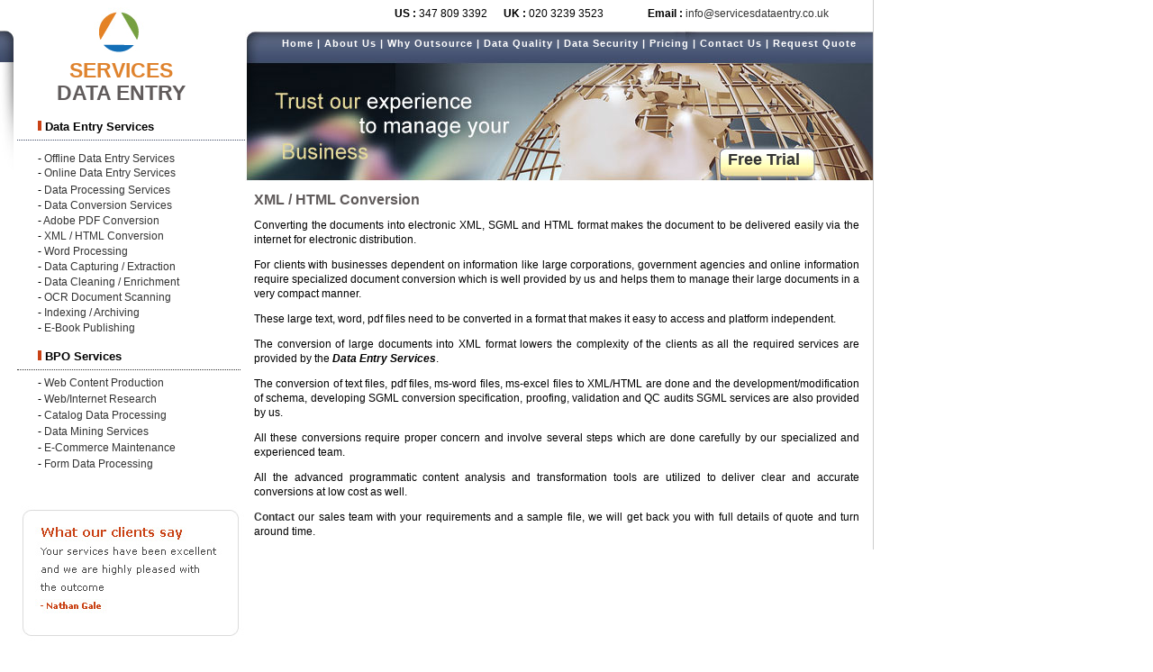

--- FILE ---
content_type: text/html
request_url: http://www.servicesdataentry.co.uk/data-entry-services/xml-html-conversion.html
body_size: 3331
content:
<!DOCTYPE html PUBLIC "-//W3C//DTD XHTML 1.0 Transitional//EN" "http://www.w3.org/TR/xhtml1/DTD/xhtml1-transitional.dtd">
<html xmlns="http://www.w3.org/1999/xhtml">
<head>
<meta http-equiv="Content-Type" content="text/html; charset=utf-8" />
<title>XML HTML Conversion Services | Outsource Data Entry Conversion Services | XML HTML Conversion Services </title>
<!-- CHcBzHU3J98JmHW_vC5nvQcgEhU -->
<meta name="description" content="Service Data Entry - XML HTML conversion service to convert file into XML and HTML formats.We provide all type of XML services and can convert the data from any formats convertible to XML.A few-Books,Journals, Computer Printouts,Catalogs,Magazines, News Papers etc."/>

<meta name="keywords" content="data entry, dataentry, services data entry, data entry services, outsource data entry, data entry outsourcing, xml conversion, html conversion, xml html conversion, xml, sgml, html, outsourcing data entry, data entry processing, process data entry, xml conversion service, html conversion service, convert into xml, convert into html, xml file conversion, html file conversion, CHcBzHU3J98JmHW_vC5nvQcgEhU"/>

<meta http-equiv="Accept-Encoding" content="gzip, deflate">
<meta name="robots" content="all">
<meta name="rating" content="general">
<meta name="REVISIT-AFTER" content="2 days">
<meta name="author" content="3Alpha Outsourcing Services">
<meta name="copyright" content=" http://www.servicesdataentry.co.uk/. All rights reserved.">
<meta name="abstract" content="xml conversion service, html conversion services, data entry services, image data entry, book data entry,  developing SGML conversion, documents into XML format ." />
<meta name="google-site-verification" content="google5f7a1e55c4ded050.html" />
<meta name="alexaVerifyID" content="CHcBzHU3J98JmHW_vC5nvQcgEhU" />
<meta name="distribution" content="global">
<meta name="googlebot" content="index, follow, archive">
<meta name="slurp" content="index, follow, archive">
<meta name="msnbot" content="index, follow, archive">
<meta name="teoma" content="index, follow, archive">
<meta name="generator" content="Dreamweaver">
<meta name="generator" content="submit-your-info@servicesdataentry.co.uk">

<link href="stylesheet.css" rel="stylesheet" type="text/css" />
<style type="text/css">
<!--
body {
	margin-left: 0px;
	margin-top: 0px;
}
.style1 {color: #DF832E}
a:link {
	text-decoration: none;
	color: #333333;
}
a:visited {
	text-decoration: none;
	color: #333333;
}
a:hover {
	text-decoration: none;
	color: #666666;
}
a:active {
	text-decoration: none;
}
.menu_content a:link {
	text-decoration: none;
	color: #FFFFFF;
}
.menu_content a:visited {
	text-decoration: none;
	color: #FFFFFF;
}
.menu_content a:hover {
	text-decoration: none;
	color: #CCCCCC;
}
.menu_content a:active {
	text-decoration: none;
}

.style2 {
	color: #FFFFFF
}
-->
</style>
<script type="text/javascript"><!--
//<![CDATA[
document.write('<scr'+'ipt type="text/javascript" src="/twatch/jslogger.php?ref='+( document["referrer"]==null?'':escape(document.referrer))+'&pg='+escape(window.location)+'&cparams=true"></scr'+'ipt>');
//]]>
//--></script>
</head>

<body>
<div class="services_data_entry">
  <div class="menu">
  	<div class="h_top"></div><!--htop-->
    <div class="menu_c"><strong>US : </strong> 347 809 3392<span class="style2">.....</span>    <strong>UK :</strong> 020 3239 3523</div>
    <!--menucc-->
    <div class="email"> <strong>Email : </strong></strong><a href="mailto:info@servicesdataentry.co.uk">info@servicesdataentry.co.uk</span></a></div>
    <!--email-->
  </div><!--menu-->
  <div class="image_1"></div><!--image1-->
  <div class="image_2">
	<div class="logo_text">
	  <p><span class="style1">SERVICES</span><br />
	  DATA ENTRY</p>
    </div><!--logo text-->
    <div class="des_1">
   	  <div class="des_header"><img src="../data-entry-images/bullet.jpg" /> Data Entry Services</div>
   	  <!--desheader-->
      <div class="des_content">
   	  - <a href="http://www.servicesdataentry.co.uk/data-entry-services/offline-data-entry-services.html">Offline Data Entry Services</a><br />
      - <a href="http://www.servicesdataentry.co.uk/data-entry-services/online-data-entry-services.html">Online Data Entry Services</a></div>
      <!--descontent-->
    </div><!--des1-->
  </div><!--image2-->
  <div class="image_3">
	<div class="menu_content"><span class="style2"><a href="http://www.servicesdataentry.co.uk/index.html" >Home</a> | <a href="http://servicesdataentry.co.uk/about-us.html">About Us</a> |<a href="http://servicesdataentry.co.uk/why-outsource.html"> Why Outsource</a> | <a href="http://servicesdataentry.co.uk/data-quality.html">Data Quality</a> | <a href="http://servicesdataentry.co.uk/data-security.html">Data Security</a> |<a href="http://servicesdataentry.co.uk/pricing.html"> Pricing</a> | <a href="http://servicesdataentry.co.uk/contact-us.html">Contact Us</a> | <a href="http://www.servicesdataentry.co.uk/request-quote.html">Request Quote</a>
</span></div>
	<!--menu_content-->
    <div class="empty_1"></div><!--empty1-->
    <div class="free_trial"><a href="http://servicesdataentry.co.uk/contact-us.html">Free Trial</a></div>
    <!--free trial-->
  </div><!--image3-->
  
  <div class="left_panel">
	<div class="des_2">- <a href="http://www.servicesdataentry.co.uk/data-entry-services/data-processing-services.html">Data Processing Services</a><br />
	  - <a href="http://www.servicesdataentry.co.uk/data-entry-services/data-conversion-services.html">Data Conversion Services</a><br />
	  - <a href="http://www.servicesdataentry.co.uk/data-entry-services/adobe-pdf-conversion.html">Adobe PDF Conversion</a><br />
	  - <a href="http://www.servicesdataentry.co.uk/data-entry-services/xml-html-conversion.html">XML / HTML Conversion</a><br />
	  -<a href="http://www.servicesdataentry.co.uk/data-entry-services/word-processing.html"> Word Processing</a><br />
	  - <a href="http://www.servicesdataentry.co.uk/data-entry-services/data-capturing-extraction.html">Data Capturing / Extraction</a><br />
	  - <a href="http://www.servicesdataentry.co.uk/data-entry-services/data-cleaning-enrichment.html">Data Cleaning / Enrichment</a><br />
	  - <a href="http://www.servicesdataentry.co.uk/data-entry-services/ocr-scanning-document-scanning.html">OCR Document Scanning</a><br />
	  -<a href="http://www.servicesdataentry.co.uk/data-entry-services/indexing-archiving.html"> Indexing / Archiving</a><br />
    - <a href="http://www.servicesdataentry.co.uk/data-entry-services/e-book-publishing.html">E-Book Publishing</a></div>
	<!--des2-->
   	<div class="bpo_header"><img src="../data-entry-images/bullet.jpg" width="4" height="11" /> BPO Services</div>
   	<!--bpoheader-->
    <div class="bpo_content">- <a href="http://www.servicesdataentry.co.uk/bpo-services/web-content-production-services.html">Web Content Production</a><br />
      - <a href="http://www.servicesdataentry.co.uk/bpo-services/web-internet-research-services.html">Web/Internet Research</a><br />
      - <a href="http://www.servicesdataentry.co.uk/bpo-services/product-catalog-data-processing-services.html">Catalog Data Processing</a><br />
      - <a href="http://www.servicesdataentry.co.uk/bpo-services/data-mining-services.html">Data Mining Services</a><br />
      - <a href="http://www.servicesdataentry.co.uk/bpo-services/e-commerce-maintenance-services.html">E-Commerce Maintenance</a><br />
    - <a href="http://www.servicesdataentry.co.uk/bpo-services/form-data-processing-services.html">Form Data Processing</a></div>
    <!--bpocontent-->
    <div class="comments"></div><!--comments-->
  </div><!--left panel-->
  <div class="main_body">
    <h1>XML / HTML Conversion</h1>
    <div>
      <p>Converting  the documents into electronic XML, SGML and HTML format makes the  document to be delivered easily via the internet for electronic  distribution. </p>
      <p>For  clients with businesses dependent on information like large corporations,  government agencies and online information require specialized document  conversion which is well provided by us and helps them to manage their  large documents in a very compact manner. </p>
      <p>These large text, word, pdf files need to be converted in a format that makes it easy to access and platform independent. </p>
      <p>The  conversion of large documents into XML format lowers the complexity of  the clients as all the required services are provided by the <em><strong>Data Entry  Services</strong></em>. </p>
      <p>The  conversion of text files, pdf files, ms-word files, ms-excel files to  XML/HTML are done and the development/modification of schema,  developing SGML conversion specification, proofing, validation and QC  audits SGML services are also provided by us. </p>
      <p>All  these conversions require proper concern and involve several steps  which are done carefully by our specialized and experienced team. </p>
      <p>All  the advanced programmatic content analysis and transformation tools are  utilized to deliver clear and accurate conversions at low cost as well.</p>
      <p><a href="http://servicesdataentry.co.uk/contact-us.html"><strong>Contact</strong></a>  our sales team with your requirements and a sample file, we will get  back you with full details of quote and turn around time.<br />
    </p>
    </div>
    </div><!--mainbody-->
  <div class="footer"><a href="http://servicesdataentry.co.uk/index.html">Home</a> | <a href="http://servicesdataentry.co.uk/about-us.html">About Us</a> |<a href="http://servicesdataentry.co.uk/why-outsource.html"> Why Outsource</a> | <a href="http://servicesdataentry.co.uk/data-quality.html">Data Quality</a> | <a href="http://servicesdataentry.co.uk/data-security.html">Data Security</a> | <a href="http://servicesdataentry.co.uk/pricing.html">Pricing</a> | <a href="http://servicesdataentry.co.uk/contact-us.html">Contact Us</a> | <a href="http://servicesdataentry.co.uk/request-quote.html">Request Quote</a> | <a href="http://www.servicesdataentry.co.uk/sitemap.html">Sitemap</a></div>
  <!--footer-->
  <div class="poweredby">Copyright &copy;    2009 <a href="http://servicesdataentry.co.uk/index.html">Services Data Entry</a><br />
    Designed &amp; Maintained by: <a href="http://www.dataprocessingindia.com">Data Processing India</a><br />
  </div>
  <!--poweredby-->
</div>
<!--wrapper-->
<div class="bannerad"><script type="text/javascript"><!--
google_ad_client = "pub-9179704949264445";
/* 160x600, created 2/17/10 */
google_ad_slot = "8966694467";
google_ad_width = 160;
google_ad_height = 600;
//-->
</script>
<script type="text/javascript"
src="http://pagead2.googlesyndication.com/pagead/show_ads.js">
</script></div>
<script type="text/javascript">
var gaJsHost = (("https:" == document.location.protocol) ? "https://ssl." : "http://www.");
document.write(unescape("%3Cscript src='" + gaJsHost + "google-analytics.com/ga.js' type='text/javascript'%3E%3C/script%3E"));
</script>
<script type="text/javascript">
try {
var pageTracker = _gat._getTracker("UA-5260202-4");
pageTracker._trackPageview();
} catch(err) {}</script>
</body>
</html>


--- FILE ---
content_type: text/html; charset=utf-8
request_url: https://www.google.com/recaptcha/api2/aframe
body_size: 265
content:
<!DOCTYPE HTML><html><head><meta http-equiv="content-type" content="text/html; charset=UTF-8"></head><body><script nonce="rK02Mf7_Mib0pVnG_Or5pA">/** Anti-fraud and anti-abuse applications only. See google.com/recaptcha */ try{var clients={'sodar':'https://pagead2.googlesyndication.com/pagead/sodar?'};window.addEventListener("message",function(a){try{if(a.source===window.parent){var b=JSON.parse(a.data);var c=clients[b['id']];if(c){var d=document.createElement('img');d.src=c+b['params']+'&rc='+(localStorage.getItem("rc::a")?sessionStorage.getItem("rc::b"):"");window.document.body.appendChild(d);sessionStorage.setItem("rc::e",parseInt(sessionStorage.getItem("rc::e")||0)+1);localStorage.setItem("rc::h",'1769092612800');}}}catch(b){}});window.parent.postMessage("_grecaptcha_ready", "*");}catch(b){}</script></body></html>

--- FILE ---
content_type: text/css
request_url: http://www.servicesdataentry.co.uk/data-entry-services/stylesheet.css
body_size: 814
content:
.services_data_entry {
	width: 970px;
}
.menu {
	height: 33px;
	width: 969px;
	border-right-width: 1px;
	border-right-style: solid;
	border-right-color: #CCCCCC;
}
.h_top {
	height: 33px;
	width: 330px;
	background-image: url(data-entry-images/h_top.jpg);
	float: left;
}
.menu_c {
	height: 33px;
	width: 340px;
	float: left;
	text-align: right;
	font-family: Arial, Helvetica, sans-serif;
	font-size: 12px;
	line-height: 30px;
}
.email {
	float: left;
	height: 33px;
	width: 298px;
	font-family: Arial, Helvetica, sans-serif;
	font-size: 12px;
	line-height: 30px;
	text-align: center;
}
.image_1 {
	float: left;
	height: 170px;
	width: 18px;
	background-image: url(data-entry-images/img_1.jpg);
}
.image_2 {
	float: left;
	height: 170px;
	width: 253px;
	background-image: url(data-entry-images/img_2.jpg);
	margin-left: 1px;
}
.logo_text {
	height: 80px;
	width: 230px;
	font-family: Arial, Helvetica, sans-serif;
	font-size: 23px;
	text-align: center;
	line-height: 25px;
	font-weight: 900;
	padding-top: 10px;
	padding-right: 23px;
	color: #605B5B;
}
.des_1 {
	height: 72px;
	width: 253px;
}
.des_header {
	height: 22px;
	width: 230px;
	font-family: Arial, Helvetica, sans-serif;
	font-size: 13px;
	font-weight: bold;
	border-bottom-width: 1px;
	border-bottom-style: dotted;
	border-bottom-color: #404B67;
	padding-left: 23px;
	padding-top: 10px;
}
.des_content {
	height: 27px;
	width: 230px;
	text-align: left;
	font-family: Arial, Helvetica, sans-serif;
	font-size: 12px;
	padding-left: 23px;
	padding-top: 12px;
	line-height: 16px;
}
.des_2 {
	height: 180px;
	width: 230px;
	margin-left: 19px;
	font-family: Arial, Helvetica, sans-serif;
	font-size: 12px;
	line-height: 17px;
	text-align: left;
	padding-left: 23px;
}
.bpo_header {
	height: 22px;
	width: 225px;
	margin-left: 19px;
	padding-left: 23px;
	font-family: Arial, Helvetica, sans-serif;
	font-size: 13px;
	font-weight: bold;
	border-bottom-width: 1px;
	border-bottom-style: dotted;
	border-bottom-color: #333333;
	padding-top: 5px;
}
.bpo_content {
	height: 145px;
	width: 230px;
	margin-left: 19px;
	padding-left: 23px;
	font-family: Arial, Helvetica, sans-serif;
	font-size: 12px;
	line-height: 18px;
	padding-top: 5px;
}
.comments {
	height: 152px;
	width: 256px;
	background-image: url(data-entry-images/comments.jpg);
	margin-left: 15px;
}





.image_3 {
	float: left;
	height: 170px;
	width: 697px;
	background-image: url(data-entry-images/img_3.jpg);
	border-right-width: 1px;
	border-right-style: solid;
	border-right-color: #CCCCCC;
}
.menu_content {
	float: right;
	height: 35px;
	width: 675px;
	font-family: Arial, Helvetica, sans-serif;
	font-size: 11px;
	font-weight: bold;
	line-height: 30px;
	text-align: center;
	letter-spacing: 1px;
	color: #FFFFFF;
}
.empty_1 {
	float: right;
	height: 94px;
	width: 680px;
}
.free_trial {
	float: right;
	height: 31px;
	width: 176px;
	font-family: Arial, Helvetica, sans-serif;
	font-size: 18px;
	font-weight: bold;
	color: #333333;
	text-align: left;
	text-indent: 15px;
	line-height: 31px;
}
.left_panel {
	float: left;
	height: 520px;
	width: 272px;
}
.main_body {
	float: left;
	width: 672px;
	font-family: Arial, Helvetica, sans-serif;
	font-size: 12px;
	text-align: justify;
	padding-left: 10px;
	border-right-width: 1px;
	border-right-style: solid;
	border-right-color: #CCCCCC;
	padding-right: 15px;
	line-height: 16px;
}
.footer {
	height: 43px;
	width: 684px;
	float: left;
	background-color: #e7e7e7;
	border-right-width: 1px;
	border-right-style: solid;
	border-right-color: #CCCCCC;
	font-family: Arial, Helvetica, sans-serif;
	font-size: 12px;
	text-align: left;
	line-height: 40px;
	padding-left: 285px;
}
.poweredby {
	height: 30px;
	width: 970px;
	float: left;
	font-family: Arial, Helvetica, sans-serif;
	font-size: 11px;
	text-align: right;
}

h1 {
	font-family: Arial, Helvetica, sans-serif;
	font-size: 16px;
	font-weight: bold;
	color: #605B5B;
}
h2 {
	font-family: Arial, Helvetica, sans-serif;
	font-size: 12px;
	font-weight: bold;
}
